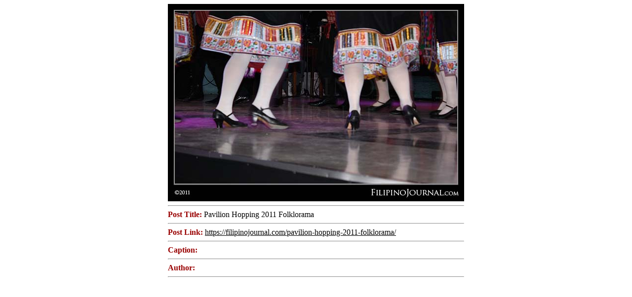

--- FILE ---
content_type: text/html; charset=UTF-8
request_url: https://filipinojournal.com/pavilion-hopping-2011-folklorama/img_7212/
body_size: 220
content:
<div style='width:600; margin:auto'><img width="600" height="400" src="https://filipinojournal.com/wp-content/uploads/2016/02/IMG_7212.jpg" class="attachment-600x400 size-600x400" alt="" style="width:100%;" decoding="async" fetchpriority="high" /><hr /> <span style='font-weight:bold; color:#900'>Post Title: </span>Pavilion Hopping 2011 Folklorama<hr /><span style='font-weight:bold; color:#900'>Post Link: </span><a href='JavaScript:void(0);' onclick='openInParent("https://filipinojournal.com/pavilion-hopping-2011-folklorama/");' style='color:#000'>https://filipinojournal.com/pavilion-hopping-2011-folklorama/</a><hr /><span style='font-weight:bold; color:#900'>Caption: </span><hr /><span style='font-weight:bold; color:#900'>Author: </span><hr /></div>

<script type="text/javascript"><!--
		function openInParent(url) {
			window.opener.location.href = url;
			window.close();
		}
	--></script>